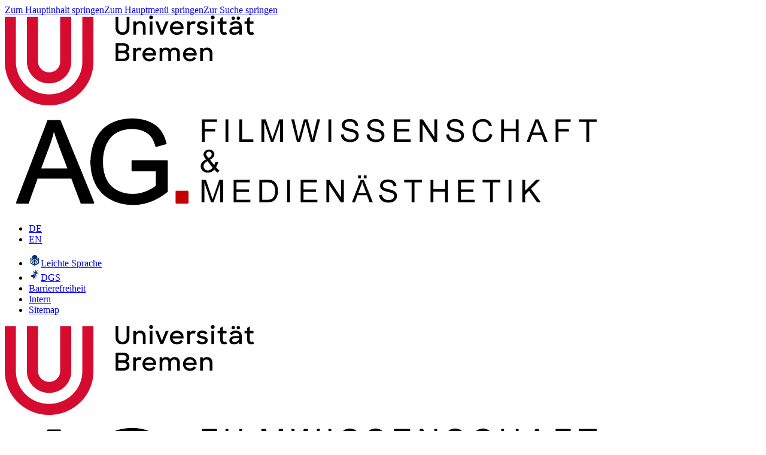

--- FILE ---
content_type: text/html; charset=utf-8
request_url: https://www.uni-bremen.de/film/filmkultur/filmsymposium/bisherige-filmsymposien/audiovisuelle-erinnerung?sword_list%5B0%5D=gang&no_cache=1
body_size: 10754
content:
<!DOCTYPE html> <html lang="de"> <head> <meta charset="utf-8"> <!-- This website is powered by TYPO3 - inspiring people to share! TYPO3 is a free open source Content Management Framework initially created by Kasper Skaarhoj and licensed under GNU/GPL. TYPO3 is copyright 1998-2026 of Kasper Skaarhoj. Extensions are copyright of their respective owners. Information and contribution at https://typo3.org/ --> <link rel="icon" href="/_assets/8ec6f74154680cbbd6366024eea31e0b/Icons/favicon.ico" type="image/vnd.microsoft.icon"> <title>Audiovisuelle Erinnerung - Universität Bremen</title> <meta http-equiv="x-ua-compatible" content="IE=edge"> <meta name="generator" content="TYPO3 CMS"> <meta name="description" content="Filmsymposium"> <meta name="viewport" content="width=device-width, initial-scale=1, minimum-scale=1"> <meta name="robots" content="index,follow"> <meta name="keywords" content="Filmsymposium"> <meta name="twitter:card" content="summary"> <meta name="apple-mobile-web-app-capable" content="no"> <meta name="google-site-verification" content="zzDvgedLQ3kpCCHXNqoXuAARjUKef1FA3fHTr4hD--c"> <link rel="stylesheet" href="/typo3temp/assets/compressed/merged-520db00dd7c8054bf1e8a6f0a75a4a07-min.css.gz?1767995542" media="all"> <link rel="stylesheet" href="/typo3temp/assets/compressed/merged-d14755b5f474ad6acd1c1a1a8ae6859a-min.css.gz?1767995542" media="all"> <script src="/typo3temp/assets/compressed/merged-70125a4041d799f9de0cc6facad6d0ea-min.js.gz?1767995542"></script> <script src="/typo3temp/assets/compressed/b7sectionindex.min-min.js.gz?1767995542" defer="defer"></script> <link rel="prev" href="/film/filmkultur/filmsymposium/bisherige-filmsymposien/aktuelles-filmsymposium"><link rel="next" href="/film/filmkultur/filmsymposium/bisherige-filmsymposien/gruenes-kino-beziehungen-von-film-und-oekologie"><link rel="preload" as="style" href="https://www.uni-bremen.de/fileadmin/uploads/sg_cookie_optin/siteroot-1/cookieOptin.css?1737560988" media="all" crossorigin="anonymous"> <link rel="stylesheet" href="https://www.uni-bremen.de/fileadmin/uploads/sg_cookie_optin/siteroot-1/cookieOptin.css?1737560988" media="all" crossorigin="anonymous"> <link href="https://www.uni-bremen.de/film/filmkultur/filmsymposium/bisherige-filmsymposien/audiovisuelle-erinnerung/rss.xml" rel="alternate" type="application/rss+xml"/><meta property="og:url" content="https://www.uni-bremen.de/film/filmkultur/filmsymposium/bisherige-filmsymposien/audiovisuelle-erinnerung"/><meta property="og:type" content="website"/><meta property="og:locale" content="de_DE"/><meta property="og:image" content="https://www.uni-bremen.de/_assets/8ec6f74154680cbbd6366024eea31e0b/Images/Platzhalterbild_UniBremen.jpg"/><meta property="og:image:url" content="https://www.uni-bremen.de/_assets/8ec6f74154680cbbd6366024eea31e0b/Images/Platzhalterbild_UniBremen.jpg"/> <link rel="canonical" href="https://www.uni-bremen.de/film/filmkultur/filmsymposium/bisherige-filmsymposien/audiovisuelle-erinnerung"/> <link rel="alternate" hreflang="de-DE" href="https://www.uni-bremen.de/film/filmkultur/filmsymposium/bisherige-filmsymposien/audiovisuelle-erinnerung"/> <link rel="alternate" hreflang="en-US" href="https://www.uni-bremen.de/en/film/film-culture/film-conference/previous-conferences/audio-visual-memory"/> <link rel="alternate" hreflang="x-default" href="https://www.uni-bremen.de/film/filmkultur/filmsymposium/bisherige-filmsymposien/audiovisuelle-erinnerung"/> </head> <body id="p63736" class="page-63736 pagelevel-6 language-0 backendlayout-default layout-default"> <div id="top"></div><div class="body-bg"><nav aria-label="Sprunglinks"><a class="sr-only sr-only-focusable typo3-search-exclude" href="#content"><span>Zum Hauptinhalt springen</span></a><a class="sr-only sr-only-focusable typo3-search-exclude" href="#mainNavigation"><span>Zum Hauptmenü springen</span></a><a class="sr-only sr-only-focusable typo3-search-exclude" href="#search"><span>Zur Suche springen</span></a></nav><div class="print-logo typo3-search-exclude"><img src="/_assets/8ec6f74154680cbbd6366024eea31e0b/Images/logo_ub_2021.png" alt="Logo Universität Bremen"><div class="navbar-brand navbar-brand-image navbar-brand-image__division"><a href="/film"><img src="/fileadmin/user_upload/fachbereiche/fb9/kunstwissfilmkunstpaeda/Logos/Logo_AG_Film.jpg" width="1012" height="173" alt="" ></a></div></div><header class="navbar navbar-expand-lg navbar-default navbar-has-image navbar-top typo3-search-exclude"><div class="navbar-wrap"><nav class="navbar-meta" aria-label="Hilfsnavigation"><ul id="language_menu" class="language-menu"><li class="language-menu__item active "><a href="/film/filmkultur/filmsymposium/bisherige-filmsymposien/audiovisuelle-erinnerung" hreflang="de-DE" title="Deutsch"><span>DE</span></a></li><li class="language-menu__item "><a href="/en/film/film-culture/film-conference/previous-conferences/audio-visual-memory" hreflang="en-US" title="English"><span>EN</span></a></li></ul><ul id="meta_menu" class="meta-menu"><li class="meta-menu__item meta-menu__item--special"><a href="/leichte-sprache/" class="meta-menu__link leichtesprache"><img aria-hidden="true" alt="Icon DGS" src="/_assets/8ec6f74154680cbbd6366024eea31e0b/Images/ls_ub_black.svg" width="20" height="20"/><span>Leichte Sprache</span></a></li><li class="meta-menu__item meta-menu__item--special"><a href="/dgs/" class="meta-menu__link dgs"><img aria-hidden="true" alt="Icon DGS" src="/_assets/8ec6f74154680cbbd6366024eea31e0b/Images/gbs_ub_black.svg" width="20" height="20"/><span>DGS</span></a></li><li class="meta-menu__item"><a href="/barrierefreiheit/" class="meta-menu__link meta39915"><span>Barrierefreiheit</span></a></li><li class="meta-menu__item"><a href="/login/" class="meta-menu__link meta209"><span>Intern</span></a></li><li class="meta-menu__item"><a href="/sitemap/" class="meta-menu__link meta210"><span>Sitemap</span></a></li></ul></nav><div class="navbar-header navbar-header-main"><a class="navbar-brand navbar-brand-image navbar-brand-image__main" href="/"><img class="navbar-brand-logo-normal" src="/_assets/8ec6f74154680cbbd6366024eea31e0b/Images/logo_ub_2021.png" alt="Logo Universität Bremen, zurück zur Startseite"></a><div class="navbar-brand navbar-brand-image navbar-brand-image__division"><a href="/film"><img src="/fileadmin/user_upload/fachbereiche/fb9/kunstwissfilmkunstpaeda/Logos/Logo_AG_Film.jpg" width="1012" height="173" alt="" ></a></div><button class="navbar-toggler collapsed" type="button" data-bs-toggle="collapse" data-bs-target=".navbar-collapse" aria-expanded="false" aria-label="Navigation umschalten"><span class="navbar-toggler-icon"></span></button><div id="mobile-search" class="site-search site-search--mobile"><i role="button" class="fa fa-search" aria-label="Suche" aria-haspopup="true" tabindex="0" aria-controls="mobileSearchFlyout"></i><div class="search-container site-search__container"><div class="search-flyout site-search__flyout site-search-flyout" id="mobileSearchFlyout"><h2 class="search-title site-search-flyout__title">Suche</h2><form role="search" action="/suchen" method="get" data-suggest="/suchen?type=7384" data-suggest-header="Top Treffer"><label for="q-mobile" class="sr-only"> Suchbegriff </label><input type="text" class="tx-solr-q js-solr-q tx-solr-suggest site-search-flyout__q" id="q-mobile" name="q" value="" autocomplete="off"/><span>Platzhalter: Sternchen (*)</span><input type="submit" class="tx-solr-submit submit site-search-flyout__submit" value="Suche starten"/></form></div></div></div></div></div><div class="lightblue-container"><div class="lightblue-bar"><div class="lightblue-title"><a href="/fb9/fachbereich-9">Fachbereich 9 - Kulturwissenschaften</a>: <a href="/film">Filmwissenschaft und Medienästhetik</a></div></div></div><nav class="navbar-collapse collapse" aria-label="Hauptnavigation"><div class="tabs-mobile"><div class="tab menu-tab active"><span>MENÜ</span></div><div class="tab info-tab"><span>INFOS FÜR</span><ul id="fast-menumobile"><li class="d-none"><a href="/infos-fuer-1">Infos für</a></li><li><a href="/studium">Studierende</a></li><li><a href="/studium/orientieren-bewerben">Studieninteressierte</a></li><li><a href="/weiterbildung">Weiterbildungsinteressierte</a></li><li><a href="/kooperationen/hochschulfoerderung">Fördernde & Alumni</a></li><li><a href="/kooperationen/transfer-mit-wirtschaft">Unternehmen</a></li><li><a href="/universitaet/hochschulkommunikation-und-marketing/informationen-fuer-medienvertreterinnen">Presse</a></li></ul></div><div class="tab direct-tab"><span>DIREKT ZU</span><div class="tab direct-tab"><ul id="direct-menumobile"><li class="d-none"><a href="/film/filmkultur/filmsymposium/bisherige-filmsymposien/audiovisuelle-erinnerung/filmprogramm">Filmprogramm</a></li></ul></div></div></div><ul id="mainNavigation" class="nav navbar-nav navbar-main"><li class="scroll-left"><button type="button"><img alt="Nach links scrollen" src="/_assets/8ec6f74154680cbbd6366024eea31e0b/Images/skipper.png" width="77" height="77"/></button></li><li class="navbar-main-all-wrap2"><ul class="navbar-main-wrap2"><li><ul class="navbar-inner-wrap2"><li class=" dropdown"><button type="button" aria-haspopup="true" aria-controls="flyout0"><span>Forschung</span></button></li><li class="active dropdown"><button type="button" aria-haspopup="true" aria-controls="flyout1"><span>Filmkultur</span></button></li><li class=" dropdown"><button type="button" aria-haspopup="true" aria-controls="flyout2"><span>Filmvermittlung</span></button></li><li class=" "><a href="/film/studium"><span>Studium</span></a></li><li class=" "><a href="/film/personen"><span>Personen</span></a></li><li class=" "><a href="/film/kontakt"><span>Kontakt</span></a></li></ul></li></ul></li><li class="navbar-main-wrap"><ul class="navbar-inner-wrap"><li class=" dropdown"><button type="button" class="dropdown-toggle" aria-haspopup="true" tabindex="-1"><span>Forschung</span></button><div class="dropdown-wrap lightblue"><div class="overflow-wrap" id="flyout0"><button class="nav-close btn btn-link" type="button" aria-label="Schließen" aria-controls="flyout0"></button><div class="overview"><a href="/film/forschung"><span>Zur Übersichtsseite <strong>Forschung</strong></span></a></div><ul class="dropdown-menu"><li class=" "><div class="toggleWrap"><a href="/film/forschung/forschungsprojekte" target="_self"><span><span>Forschungsprojekte</span></span></a></div></li><li class=" "><div class="toggleWrap"><a href="/film/forschung/promotionen" target="_self"><span><span>Promotionen</span></span></a></div></li><li class=" "><div class="toggleWrap"><a href="/film/forschung/forschungskolloqium" target="_self"><span><span>Forschungskolloqium</span></span></a></div></li><li class=" dropdown-layer"><div class="toggleWrap"><a href="/film/filmkultur/filmsymposium" class="dropdown-toggle"><span><span>Filmsymposium</span></span></a><button type="button" class="arrow" aria-haspopup="true" aria-label="Untermenü für Filmsymposium öffnen"><span class="fa-solid fa-chevron-right" aria-hidden="true"></span></button></div><div class="dropdown-wrap"><ul class="dropdown-menu"><li class=""><div class="toggleWrap"><a href="/film/filmkultur/filmsymposium/aktuelles-filmsymposium" target="_self"><span><span>Aktuelles Filmsymposium</span></span></a></div></li><li class=""><div class="toggleWrap"><a href="/film/filmkultur/filmsymposium/bisherige-filmsymposien" target="_self"><span><span>Bisherige Filmsymposien</span></span></a></div></li><li class=""><div class="toggleWrap"><a href="/film/forschung/filmsymposium/buecher-des-internationalen-bremer-symposiums-zum-film" target="_self"><span><span>Bücher des Internationalen Bremer Symposiums zum Film</span></span></a></div></li></ul></div></li></ul></div></div></li><li class="active dropdown"><button type="button" class="dropdown-toggle" aria-haspopup="true" tabindex="-1"><span>Filmkultur</span></button><div class="dropdown-wrap lightblue"><div class="overflow-wrap" id="flyout1"><button class="nav-close btn btn-link" type="button" aria-label="Schließen" aria-controls="flyout1"></button><div class="overview"><a href="/film/filmkultur"><span>Zur Übersichtsseite <strong>Filmkultur</strong></span></a></div><ul class="dropdown-menu"><li class="active dropdown-layer"><div class="toggleWrap"><a href="/film/filmkultur/filmsymposium" class="dropdown-toggle"><span><span>Filmsymposium</span></span></a><button type="button" class="arrow" aria-haspopup="true" aria-label="Untermenü für Filmsymposium öffnen"><span class="fa-solid fa-chevron-right" aria-hidden="true"></span></button></div><div class="dropdown-wrap"><ul class="dropdown-menu"><li class=""><div class="toggleWrap"><a href="/film/filmkultur/filmsymposium/aktuelles-filmsymposium" class="dropdown-toggle"><span><span>Aktuelles Filmsymposium</span></span></a><button type="button" class="arrow" aria-haspopup="true" aria-label="Untermenü für Aktuelles Filmsymposium öffnen"><span class="fa-solid fa-chevron-right" aria-hidden="true"></span></button></div><div class="dropdown-wrap"><ul class="dropdown-menu"><li class=""><div class="toggleWrap"><a href="/film/filmkultur/filmsymposium/aktuelles-filmsymposium/filmprogramm" target="_self"><span><span>Filmprogramm</span></span></a></div></li></ul></div></li><li class="active"><div class="toggleWrap"><a href="/film/filmkultur/filmsymposium/bisherige-filmsymposien" class="dropdown-toggle"><span><span>Bisherige Filmsymposien</span></span></a><button type="button" class="arrow" aria-haspopup="true" aria-label="Untermenü für Bisherige Filmsymposien öffnen"><span class="fa-solid fa-chevron-right" aria-hidden="true"></span></button></div><div class="dropdown-wrap"><ul class="dropdown-menu"><li class=""><div class="toggleWrap"><a href="/film/filmkultur/filmsymposium/bisherige-filmsymposien/aktuelles-filmsymposium" class="dropdown-toggle"><span><span>Aktuelles Filmsymposium</span></span></a><button type="button" class="arrow" aria-haspopup="true" aria-label="Untermenü für Aktuelles Filmsymposium öffnen"><span class="fa-solid fa-chevron-right" aria-hidden="true"></span></button></div><div class="dropdown-wrap"><ul class="dropdown-menu"><li class=""><div class="toggleWrap"><a href="/film/filmkultur/filmsymposium/bisherige-filmsymposien/aktuelles-filmsymposium/filmprogramm" target="_self"><span><span>Filmprogramm</span></span></a></div></li></ul></div></li><li class="active"><div class="toggleWrap"><a href="/film/filmkultur/filmsymposium/bisherige-filmsymposien/audiovisuelle-erinnerung" class="dropdown-toggle"><span><span>Audiovisuelle Erinnerung</span></span></a><button type="button" class="arrow" aria-haspopup="true" aria-label="Untermenü für Audiovisuelle Erinnerung öffnen"><span class="fa-solid fa-chevron-right" aria-hidden="true"></span></button></div><div class="dropdown-wrap"><ul class="dropdown-menu"><li class=""><div class="toggleWrap"><a href="/film/filmkultur/filmsymposium/bisherige-filmsymposien/audiovisuelle-erinnerung/filmprogramm" target="_self"><span><span>Filmprogramm</span></span></a></div></li></ul></div></li><li class=""><div class="toggleWrap"><a href="/film/filmkultur/filmsymposium/bisherige-filmsymposien/gruenes-kino-beziehungen-von-film-und-oekologie" class="dropdown-toggle"><span><span>Grünes Kino: Beziehungen von Film und Ökologie</span></span></a><button type="button" class="arrow" aria-haspopup="true" aria-label="Untermenü für Grünes Kino: Beziehungen von Film und Ökologie öffnen"><span class="fa-solid fa-chevron-right" aria-hidden="true"></span></button></div><div class="dropdown-wrap"><ul class="dropdown-menu"><li class=""><div class="toggleWrap"><a href="/film/filmkultur/filmsymposium/bisherige-filmsymposien/gruenes-kino-beziehungen-von-film-und-oekologie/filmprogramm" target="_self"><span><span>Filmprogramm</span></span></a></div></li></ul></div></li><li class=""><div class="toggleWrap"><a href="/film/filmkultur/filmsymposium/bisherige-filmsymposien/kopf-kino" target="_self"><span><span>Kopf/Kino</span></span></a></div></li></ul></div></li><li class=""><div class="toggleWrap"><a href="/film/forschung/filmsymposium/buecher-des-internationalen-bremer-symposiums-zum-film" target="_self"><span><span>Bücher des Internationalen Bremer Symposiums zum Film</span></span></a></div></li></ul></div></li><li class=" "><div class="toggleWrap"><a href="/film/filmkultur/filmart" target="_self"><span><span>film:art</span></span></a></div></li><li class=" dropdown-layer"><div class="toggleWrap"><a href="/film/filmkultur/filmreihen" class="dropdown-toggle"><span><span>Filmreihen</span></span></a><button type="button" class="arrow" aria-haspopup="true" aria-label="Untermenü für Filmreihen öffnen"><span class="fa-solid fa-chevron-right" aria-hidden="true"></span></button></div><div class="dropdown-wrap"><ul class="dropdown-menu"><li class=""><div class="toggleWrap"><a href="/film/filmkultur/filmreihen/eco-anxieties-film-klimawandel-und-psychische-gesundheit" target="_self"><span><span>Eco-Anxieties: Film, Klimawandel und psychische Gesundheit</span></span></a></div></li><li class=""><div class="toggleWrap"><a href="/film/filmkultur/filmreihen/wahnsinn-und-postkolonialismus" target="_self"><span><span>Wahnsinn und Postkolonialismus</span></span></a></div></li><li class=""><div class="toggleWrap"><a href="/film/filmkultur/filmreihen/depri-dienstag-begegnungen-mit-depression-und-affektiver-stoerung" target="_self"><span><span>Depri-Dienstag: Begegnungen mit Depression und affektiver Störung</span></span></a></div></li><li class=""><div class="toggleWrap"><a href="/film/filmkultur/filmreihen/im-bild-sein-filmische-blicke-auf-kuenstlerinnen" target="_self"><span><span>(Im) Bild sein: Filmische Blicke auf Künstlerinnen</span></span></a></div></li><li class=""><div class="toggleWrap"><a href="/film/filmkultur/filmreihen/radikale-liebesfilme" target="_self"><span><span>Radikale Liebesfilme</span></span></a></div></li><li class=""><div class="toggleWrap"><a href="/film/filmkultur/filmreihen/europaeisches-autorenkino" target="_self"><span><span>Europäisches Autorenkino</span></span></a></div></li><li class=""><div class="toggleWrap"><a href="/film/filmkultur/filmreihen/das-abc-des-autorenkinos" target="_self"><span><span>Das ABC des Autorenkinos</span></span></a></div></li></ul></div></li></ul></div></div></li><li class=" dropdown"><button type="button" class="dropdown-toggle" aria-haspopup="true" tabindex="-1"><span>Filmvermittlung</span></button><div class="dropdown-wrap lightblue"><div class="overflow-wrap" id="flyout2"><button class="nav-close btn btn-link" type="button" aria-label="Schließen" aria-controls="flyout2"></button><div class="overview"><a href="/film/filmvermittlung"><span>Zur Übersichtsseite <strong>Filmvermittlung</strong></span></a></div><ul class="dropdown-menu"><li class=" "><div class="toggleWrap"><a href="/film/filmvermittlung/oeffentliche-seminare-und-veranstaltungen" target="_self"><span><span>öffentliche Seminare und Veranstaltungen</span></span></a></div></li><li class=" "><div class="toggleWrap"><a href="/film/filmvermittlung/bremer-schriften-zur-filmvermittlung" target="_self"><span><span>Bremer Schriften zur Filmvermittlung</span></span></a></div></li><li class=" "><div class="toggleWrap"><a href="https://www.filmundkindheit.de/" target="_self"><span><span>filmundkindheit.de</span></span></a></div></li></ul></div></div></li><li class=" "><div class="toggleWrap"><a href="/film/studium" target="_self" tabindex="-1"><span>Studium</span></a></div></li><li class=" "><div class="toggleWrap"><a href="/film/personen" target="_self" tabindex="-1"><span>Personen</span></a></div></li><li class=" "><div class="toggleWrap"><a href="/film/kontakt" target="_self" tabindex="-1"><span>Kontakt</span></a></div></li></ul></li><li class="scroll-right"><button type="button"><img alt="Nach rechts scrollen" src="/_assets/8ec6f74154680cbbd6366024eea31e0b/Images/skipper.png" width="77" height="77"/></button></li><li id="search" style="order: 3;" class="site-search site-search--desktop"><i role="button" class="fa fa-search" aria-label="Suche" aria-haspopup="true" tabindex="0" aria-controls="searchFlyout"></i><div class="search-container site-search__container"><div class="search-flyout site-search__flyout site-search-flyout" id="searchFlyout"><button class="nav-close btn btn-link site-search-flyout__close" type="button" aria-label="Schließen" aria-controls="searchFlyout"></button><h2 class="search-title site-search-flyout__title">Suche</h2><form role="search" action="/suchen" method="get" data-suggest="/suchen?type=7384" data-suggest-header="Top Treffer"><label for="q" class="sr-only"> Suchbegriff </label><input type="text" class="tx-solr-q js-solr-q tx-solr-suggest site-search-flyout__q" id="q" name="q" value="" autocomplete="off"/><span>Platzhalter: Sternchen (*)</span><input type="submit" class="tx-solr-submit submit site-search-flyout__submit" value="Suche starten"/></form></div></div></li></ul></nav></header><div id="content" class="main-section hasLightBlue"><nav aria-labelledby="breadcrumb" class="breadcrumb-section typo3-search-exclude hasmain"><div class="container"><p class="sr-only" id="breadcrumb">Sie sind hier:</p><ol class="breadcrumb"><li class=""><a href="/film"><span>Filmwissenschaft und Medienästhetik</span></a></li><li class=""><a href="/film/filmkultur"><span>Filmkultur</span></a></li><li class=""><a href="/film/filmkultur/filmsymposium"><span>Filmsymposium</span></a></li><li class=""><a href="/film/filmkultur/filmsymposium/bisherige-filmsymposien"><span>Bisherige Filmsymposien</span></a></li><li class="active"><span aria-current="page">Audiovisuelle Erinnerung</span></li></ol></div></nav><!--TYPO3SEARCH_begin--><div class="section section-default"><div class="container"><h1 class="page-title ">Audiovisuelle Erinnerung</h1><div id="c567396" class="frame frame-type-gridelements_pi1 list_type- col-md-12 frame-wrap hellblau "><div class="frame__inner"><div class="row "><div class=" col-md-9 "><div id="c567394" class="frame frame-type-textmedia list_type- col-md-12 default "><div class="frame__inner"><div class="textmedia-text-left textmedia-text textmedia-col"><h3 id="header567394" class="header "><span>Lateinamerika und das Kino </span></h3><h4 class="subheader "><span>27. Internationales Bremer Symposium zum Film, 10. - 13. Mai 2023</span></h4><p>Lateinamerika ist auch ein Kontinent des Kinos. So zählten Länder wie Argentinien und Brasilien zu den Pionieren des neuen Mediums, das der Unterhaltung ebenso wie der politischen Diskussion und der Deutung bewegter Zeiten diente.&nbsp;</p><p><br> Das diesjährige Symposium stellt das Kino Lateinamerikas in den Mittelpunkt und lotet dessen filmästhetische Vielfalt und Bedeutung für die Auseinandersetzung mit der eigenen Geschichte aus. Bis heute steht das lateinamerikanische Kino im Spannungsfeld von ausländischem Filmschaffen und eigenen Entwicklungen: Geprägt von Europa und von Hollywood ist es stets auch eigene Wege gegangen. Begriffe wie Tropikalismus, Cinema Novo, Third Cinema oder Magischer Realismus haben diese eigenen Entwicklungen sichtbar gemacht und lange die Rezeption des lateinamerikanischen Kinos bestimmt. Lateinamerikanischer Film bleibt bis heute das Medi- um der Auseinandersetzung mit der eigenen sozialen Realität, mit kolonialem Erbe sowie post-kolonialer Erfahrung und ethnischer Vielfalt. Folglich ist die teils traumatische Geschichte des amerikanischen Doppelkontinents, zu der u.a. die Militärdiktaturen des 20. Jahrhunderts zählen, ebenfalls Gegenstand lateinamerikanischen Filmschaffens. Anlässlich des 50. Jahrestags des Putsches in Chile blickt das Internationale Bremer Symposium zum Film auch auf die filmische Auseinandersetzung mit der jüngsten Geschichte und auf die Bezüge zur historischen Entwicklung des Globalen Südens und seines Kinos.&nbsp;</p><p><br> Das Filmsymposium lädt dazu ein, Lateinamerika, seine Geschichte und Gegenwart in Gestalt seines Kinos zu entdecken und die Audio- visualität des Erinnerns in Vorträgen und Filmvorführungen zu erkunden.&nbsp;</p><p>&nbsp;</p></div></div></div><div id="c567395" class="frame frame-type-image list_type- col-md-12 default "><div class="frame__inner"><div class="image-center"><div class="row"><div class="col-12 col-sm-6 col-md-3" data-equalheight="item"><figure><div class="figure-wrap"><picture><img loading="lazy" src="/fileadmin/_processed_/9/3/csm_UHB_Logo_Web_RGB_920ee4b817.png" width="1200" height="481" intrinsicsize="1200x481" title="" alt="Uni Bremen Logo"></picture></div></figure></div><div class="col-12 col-sm-6 col-md-3" data-equalheight="item"><figure><div class="figure-wrap"><picture><img loading="lazy" src="/fileadmin/user_upload/fachbereiche/fb9/film/Filmymposium/2019_-_Familien-Bilder/city_46_120.png" width="120" height="90" intrinsicsize="120x90" title="" alt=""></picture></div></figure></div><div class="col-12 col-sm-6 col-md-3" data-equalheight="item"><figure><div class="figure-wrap"><picture><img loading="lazy" src="/fileadmin/_processed_/d/d/csm_AGLA_Logo_RGB_31180e2add.png" width="1200" height="481" intrinsicsize="1200x481" title="" alt=""></picture></div></figure></div></div></div></div></div></div><div class=" col-md-3 "></div></div></div></div><div id="c567390" class="frame frame-type-gridelements_pi1 list_type- col-md-12 default "><div class="frame__inner"><div class="row "><div class=" col-md-9 "><div id="c567376" class="frame frame-type-text list_type- col-md-12 frame-wrap-inline hellblau "><div class="frame__inner"><div class="textmedia-text-bottom textmedia-text text-only"><h2 id="header567376" class="header "><span>PROGRAMMÜBERSICHT</span></h2><p>Die gesamte Veranstaltung (Vorträge, Foren und Filme) findet vor Ort in Präsenz statt. <a href="#" data-mailto-token="ocknvq,lgpugpBekva680fg" data-mailto-vector="2" class="mail" title="Öffnet ein Fenster zum Versenden der E-Mail">Akkreditierungen</a> für Fachpublikum auf Anfrage. Der Zugang zu den Vorträgen und Foren ist grundsätzlich kostenlos.</p><p>In sechs Foren am Vormittag und drei Hauptvorträgen am Nachmittag werden Gäste aus der Film- und Geschichtswissenschaft die Ausprägungen des lateinamerikanischen Kinos beleuchten. Das dazugehörende Filmangebot bietet eine Vielfalt aus neun Filmen, das die Vortäge ergänzt.</p></div></div></div><div id="c567385" class="frame frame-type-gridelements_pi1 list_type- col-md-12 default "><div class="frame__inner"><div class="panel-group" id="accordion-567385"><div class="panel panel-default"><div class="panel-heading" id="heading-c567381" role="tab"><h3 class="panel-title"><button class="btn btn-link " data-toggle="collapse" data-parent="#accordion-567385" href="#collapse-567381" data-target="#collapse-567381" aria-expanded="true" aria-controls="collapse-567381"> Mittwoch, 10.05.2023 </button></h3></div><div id="collapse-567381" class="panel-collapse collaps collapse show" aria-labelledby="heading-c567381" data-parent="#accordion-567385" role="tabpanel"><div class="panel-body"><div id="c567381" class="frame frame-type-text list_type- col-md-12 frame-wrap-inline white "><div class="frame__inner"><div class="textmedia-text-bottom textmedia-text text-only"><h2 id="header567381" class="header "><span>Mittwoch, 10.05.2023</span></h2><p><strong>18:00 Uhr: Begrüßung</strong><br> Prof. Dr. Delia González de Reufels und Prof. Dr. Winfried Pauleit (Uni Bremen)<br><br><strong>18:30 Uhr: <a href="/film/filmkultur/filmsymposium/bisherige-filmsymposien/audiovisuelle-erinnerung/vortraege" class="internalLink" title="Öffnet internen Link in aktuellem Fenster">Vortrag 1</a></strong><br> The four Modernities of the Latin American Cinema<br> | Paul A. Schroeder Rodríguez (Amherst, USA)<br> | Film zum Vortrag: <em>Limite</em><br> | Vortrag in englischer Sprache<br><br><strong>20:00 Uhr: <a href="/film/filmkultur/filmsymposium/bisherige-filmsymposien/audiovisuelle-erinnerung/filmprogramm#c567423" class="internalLink" title="Öffnet internen Link in aktuellem Fenster">Film zu Forum 5</a></strong><br><em>También la Lluvia</em><br> MEX/E/F 2010, Regie: Icíar Bollaín, 104 Min., OmdtU</p><p>Grußwort Mandy Boehnke (Konrektorin für Internationalität, wissenschaftliche Qualifizierung und Diversität der Universität Bremen)<br> Grußwort Thomas Schäffer (Geschäftsführer nordmedia)</p></div></div></div></div></div></div><div class="panel panel-default"><div class="panel-heading" id="heading-c567382" role="tab"><h3 class="panel-title"><button class="btn btn-link collapsed" data-toggle="collapse" data-parent="#accordion-567385" href="#collapse-567382" data-target="#collapse-567382" aria-expanded="false" aria-controls="collapse-567382"> Donnerstag, 11.05.2023 </button></h3></div><div id="collapse-567382" class="panel-collapse collaps collapse " aria-labelledby="heading-c567382" data-parent="#accordion-567385" role="tabpanel"><div class="panel-body"><div id="c567382" class="frame frame-type-text list_type- col-md-12 frame-wrap-inline white "><div class="frame__inner"><div class="textmedia-text-bottom textmedia-text text-only"><h2 id="header567382" class="header "><span>Donnerstag, 11.05.2023</span></h2><p><strong>09:00 Uhr:<a href="/film/filmkultur/filmsymposium/aktuelles-filmsymposium/foren#c506624" class="internalLink" title="Öffnet internen Link in aktuellem Fenster"></a><a href="/film/filmkultur/filmsymposium/bisherige-filmsymposien/audiovisuelle-erinnerung/foren" class="internalLink" title="Öffnet internen Link in aktuellem Fenster">Forum 1</a>: Beziehungen zwischen Europa und Lateinamerika</strong><br> 09:00 Uhr: Facts and Fictions. Trials and Tribulations of Latin American „Festival Cinema”.<br> | Bolesław Racięski (Warschau)</p><p>09:45 Uhr: Chile in Bulgaria: Fictions of Longing.<br> | Claudia Sandberg (Melbourne)<br><br><strong>11:00 Uhr: <a href="/film/filmkultur/filmsymposium/bisherige-filmsymposien/audiovisuelle-erinnerung/foren#c567415" class="internalLink" title="Öffnet internen Link in aktuellem Fenster">Forum 2</a>: Brasilien</strong><br> 11:00 Uhr: Schlachthof, Kantine, Esstisch – Dramaturgien der Mahlzeiten im Post-Cinema-Novo.<br> | Anna-Sophie Philippi (Potsdam)</p><p>11:45 Uhr: Der Vampirzahn aus Plastik an der sklerotischen Halsschlagader des seriösen Kinos.' Ivan Cardosos ,Quotidianas Kodaks'.<br> | Christoph Seelinger (Braunschweig)</p><p>&nbsp;</p><p>PAUSE</p><p>&nbsp;</p><p><strong>14:30 Uhr: <a href="/film/filmkultur/filmsymposium/bisherige-filmsymposien/audiovisuelle-erinnerung/filmprogramm#c567429" class="internalLink" title="Öffnet internen Link in aktuellem Fenster">Film zu Forum 2</a></strong><br> |<em> Os Fuzis</em><br> BRA/ARG 1964, Regie:&nbsp;Ruy Guerra,&nbsp;80&nbsp;Min., OmengU<br> mit Einführung von Anna-Sophie Philippi<br><br><strong>16:30 Uhr: <a href="/film/filmkultur/filmsymposium/bisherige-filmsymposien/audiovisuelle-erinnerung/vortraege#c567447" class="internalLink" title="Öffnet internen Link in aktuellem Fenster">Vortrag 2</a></strong><br> Cinema and Solidarity: Radical Media and South-South Political Connection<br> | Jessica Stites Mor (Vancouver, Canada)<br> | Film zum Vortrag: <em>La Dignidad de los Nadies</em><br> | Vortrag in engl. Sprache<br><br><strong>20:00 Uhr: <a href="/film/filmkultur/filmsymposium/bisherige-filmsymposien/audiovisuelle-erinnerung/filmprogramm#c567431" class="internalLink" title="Öffnet internen Link in aktuellem Fenster">Film zu Forum 1</a></strong><br> | Blonder Tango<br> DDR 1985, Regie:&nbsp;Lothar Warneke, 119&nbsp;Min., dtOV</p></div></div></div></div></div></div><div class="panel panel-default"><div class="panel-heading" id="heading-c567383" role="tab"><h3 class="panel-title"><button class="btn btn-link collapsed" data-toggle="collapse" data-parent="#accordion-567385" href="#collapse-567383" data-target="#collapse-567383" aria-expanded="false" aria-controls="collapse-567383"> Freitag, 12.05.2023 </button></h3></div><div id="collapse-567383" class="panel-collapse collaps collapse " aria-labelledby="heading-c567383" data-parent="#accordion-567385" role="tabpanel"><div class="panel-body"><div id="c567383" class="frame frame-type-text list_type- col-md-12 frame-wrap-inline white "><div class="frame__inner"><div class="textmedia-text-bottom textmedia-text text-only"><h2 id="header567383" class="header "><span>Freitag, 12.05.2023</span></h2><p><strong>09:00 Uhr: <a href="/film/filmkultur/filmsymposium/bisherige-filmsymposien/audiovisuelle-erinnerung/foren#c567413" class="internalLink" title="Öffnet internen Link in aktuellem Fenster">Forum 3</a>: New Argentine Cinema</strong><br> 09:00 Uhr: Latin American Cinema and Economic Crisis: the case of New Argentine Cinema.<br> | Konstantinos Tzouflas (Zürich)</p><p>09:45 Uhr: Workings of Postmemory in Twenty-First Century Argentina: Cecila Kang’s&nbsp;Hijo Mayor&nbsp;(2017-in progress) and&nbsp;Partió de mí un barco llevándome&nbsp;(2019-in progress).<br> | Seungjoo Lee (Lawrence)<br><br><strong>11:00 Uhr: <a href="/film/filmkultur/filmsymposium/bisherige-filmsymposien/audiovisuelle-erinnerung/foren#c567411" class="internalLink" title="Öffnet internen Link in aktuellem Fenster">Forum 4</a>: Infrastrukturen</strong><br> 11:00 Uhr:<em></em>Infrastrukturen und der brasilianische Film.<br> | Oliver Fahle (Bochum)<br><br> 11:45 Uhr: Szenen der Störung - Sichtbarkeit und (Arbeits-)Infrastrukturen in „Cabra Marcado Para Morrer".<br> | Maximilian Rünker (Weimar)<br><br><strong>14:00 Uhr: <a href="/film/filmkultur/filmsymposium/bisherige-filmsymposien/audiovisuelle-erinnerung/filmprogramm#c567433" class="internalLink" title="Öffnet internen Link in aktuellem Fenster">Film zu Vortrag 3</a></strong><br> | <em>La Nación Clandestina</em><br> BOL 1989, Regie:&nbsp;Sanjinés, Jorge, 128 Min.,&nbsp;OmdtU<br><br><strong>16:30 Uhr: <a href="/film/filmkultur/filmsymposium/bisherige-filmsymposien/audiovisuelle-erinnerung/vortraege#c567445" class="internalLink" title="Öffnet internen Link in aktuellem Fenster">Vortrag 3</a></strong><br> Niemand für sich und die Kamera für alle. Das dritte Kino der Grupo Ukamau in Bolivien.<br> | Karin Harrasser (Linz)<br> | Film zum Vortrag <em>La Nación Clandestina </em>(FR 12.05. / 14:00)<br><br><strong>20:00 Uhr:&nbsp;<a href="/film/filmkultur/filmsymposium/bisherige-filmsymposien/audiovisuelle-erinnerung/filmprogramm#c567437" class="internalLink" title="Öffnet internen Link in aktuellem Fenster">Film zu Vortrag 1</a></strong><br> | <em>Limite<br> BRA 1931, Regie: Mário Peixoto, mit&nbsp;Olga Breno,&nbsp;Taciana Rey, Raul Schnoor, 114 Min., OmdtU</em><br> | mit Live-Musik unter der Leitung von und mit Ezzat Nashashibi<br> | mit Einführung von Paul A. Schroeder Rodríguez<br><br><strong>22:15 Uhr: <a href="/film/filmkultur/filmsymposium/bisherige-filmsymposien/audiovisuelle-erinnerung/filmprogramm#c567425" class="internalLink" title="Öffnet internen Link in aktuellem Fenster">Film zu Forum 4</a></strong><br> | <em>Bacurau</em><br> F/BRA 2019, Regie:&nbsp;Juliano&nbsp;Dornelles, Kleber&nbsp;Mendonça&nbsp;Filho,&nbsp;131&nbsp;Min., OmdtU<br> | mit Einführung von Oliver Fahle (Bochum)</p></div></div></div></div></div></div><div class="panel panel-default"><div class="panel-heading" id="heading-c567384" role="tab"><h3 class="panel-title"><button class="btn btn-link collapsed" data-toggle="collapse" data-parent="#accordion-567385" href="#collapse-567384" data-target="#collapse-567384" aria-expanded="false" aria-controls="collapse-567384"> Samstag, 13.05.2023 </button></h3></div><div id="collapse-567384" class="panel-collapse collaps collapse " aria-labelledby="heading-c567384" data-parent="#accordion-567385" role="tabpanel"><div class="panel-body"><div id="c567384" class="frame frame-type-text list_type- col-md-12 frame-wrap-inline white "><div class="frame__inner"><div class="textmedia-text-bottom textmedia-text text-only"><h2 id="header567384" class="header "><span>Samstag, 13.05.2023</span></h2><p><strong>09:00 Uhr: <a href="/film/filmkultur/filmsymposium/bisherige-filmsymposien/audiovisuelle-erinnerung/foren#c567409" class="internalLink" title="Öffnet internen Link in aktuellem Fenster">Forum 5</a>: (Post-)Kolonialismus und Gewalt</strong><br> 09:00 Uhr: Memories of Encounter and the Encounter of Memories: Temporal Returns in Para recibir el canto de los pájaros (1995) and También la lluvia (2010).<br> | Márton Árva (Budapest)<br><br> 09:45 Uhr: Between proud and shame: Interpretations regarding the Peruvian film “The Milk of Sorrow”.<br> | Fernando Contreras Zanabria (Lima)<br><br><strong>11:00 Uhr: <a href="/film/filmkultur/filmsymposium/bisherige-filmsymposien/audiovisuelle-erinnerung/foren#c567407" class="internalLink" title="Öffnet internen Link in aktuellem Fenster">Forum 6</a>: Film als Archiv der Erinnerung und Ort der Analyse der Gegenwart</strong><br> 11:00 Uhr: Familienarchive und memoriale Praktiken im lateinamerikanischen Kino.<br> | Charlotte Praetorius (Hildesheim)</p><p>11:45 Uhr: Krieg, Frieden und polarisierte Erinnerung: Das kolumbianische Kino auf dem Weg zu seiner neuen Identität.<br> | Wolfgang Fuhrmann (Guadalajara)<br><br> 12:30 Uhr: Exodus zum Planeten Chile – filmische Wahrnehmung der haitianischen Diaspora in „Petit Frère“ (2018) und „Perro Bomba“ (2019).<br> | Sergej Gordon (Eichstätt)<br><br> PAUSE<br><br><strong>14:30 Uhr: <a href="/film/filmkultur/filmsymposium/bisherige-filmsymposien/audiovisuelle-erinnerung/filmprogramm#c567421" class="internalLink" title="Öffnet internen Link in aktuellem Fenster">Film zu Forum 6</a></strong><br> |<em> Perro Bomba</em><br> CHI 2019, Regie:&nbsp;Juan Cáceres, 90 Min., OmdtU<br> | mit&nbsp;Einführung&nbsp;von Sergej Gordon&nbsp;(Eichstätt)<br><br><strong>17:30 Uhr:<a href="/film/filmkultur/filmsymposium/bisherige-filmsymposien/audiovisuelle-erinnerung/filmprogramm#c567435" class="internalLink" title="Öffnet internen Link in aktuellem Fenster"> Film zu Vortrag 2</a></strong><br> | <em>La Dignidad de los Nadies<br> ARG 2005, Regie: Fernando Solanas, 112 Min., OmdtU</em><br><br><strong>20:00 Uhr: <a href="/film/filmkultur/filmsymposium/bisherige-filmsymposien/audiovisuelle-erinnerung/filmprogramm#c567427" class="internalLink" title="Öffnet internen Link in aktuellem Fenster">Film zu Forum 3</a></strong><br> | <em>La Ciénaga<br> ARG/F/E </em>2001, Regie:&nbsp;Lucrecia Martel,&nbsp;102&nbsp;Min.,&nbsp;OmdtU<br> | mit&nbsp;Einführung&nbsp;von&nbsp;Konstantinos&nbsp;Tzouflas (Zürich)</p></div></div></div></div></div></div></div></div></div><div id="c567386" class="frame frame-type-text list_type- col-md-12 frame-wrap-inline hellblau "><div class="frame__inner"><div class="textmedia-text-bottom textmedia-text text-only"><h2 id="header567386" class="header "><span>Über das Filmsymposium</span></h2><p>Das Filmsymposium wendet sich mit der engen Verzahnung von öffentlichen Vorträgen, Filmvorführungen und Filmgesprächen an das filminteressierte Kinopublikum und an Fachbesucher*innen. Es ist eine langjährige Kooperation zwischen dem <a href="http://www.city46.de/symposium.html" target="_blank" title="Öffnet externen Link in neuem Fenster" rel="noreferrer">CITY 46 / Kommunalkino Bremen e.V.</a> und der AG Filmwissenschaft / FB 9 Kulturwissenschaften, <a href="https://www.uni-bremen.de/zemki" target="_blank" class="externalLink" title="Öffnet externen Link in neuem Fenster">ZeMKI</a> und wird gefördert durch die <a href="https://www.nordmedia.de/" target="_blank" title="Öffnet externen Link in neuem Fenster" rel="noreferrer">nordmedia – Film- und Mediengesellschaft Niedersachsen/ Bremen mbH</a> und die DFG.</p></div></div></div></div><div class=" col-md-3 "><div id="c567377" class="frame frame-type-text list_type- col-md-12 frame-wrap-inline hellblau "><div class="frame__inner"><div class="textmedia-text-bottom textmedia-text text-only"><h4 id="header567377" class="header "><span>Datum und Veranstaltungsort</span></h4><p>10.-13. Mai 2023</p><p><a href="http://www.city46.de/symposium/" target="_blank" title="Öffnet externen Link in neuem Fenster" rel="noreferrer">CITY 46 | Kommunalkino Bremen</a><br> &nbsp;</p><p>&nbsp;</p></div></div></div><div id="c567378" class="frame frame-type-text list_type- col-md-12 frame-wrap-inline hellblau "><div class="frame__inner"><div class="textmedia-text-bottom textmedia-text text-only"><h4 id="header567378" class="header "><span>Downloads</span></h4><p><a href="/fileadmin/user_upload/fachbereiche/fb9/film/Filmymposium/2023_-_Audiovisualitaet_des_Erinnerns/Symp_2023_Programmheft_web.pdf" target="_blank" class="/download" title="Leitet Herunterladen der Datei ein">Programm </a>&nbsp;(PDF deutsch)</p><p>&nbsp;</p><p>&nbsp;</p><p>&nbsp;</p><p>&nbsp;</p><p>&nbsp;</p></div></div></div><div id="c567379" class="frame frame-type-text list_type- col-md-12 frame-wrap-inline hellblau "><div class="frame__inner"><div class="textmedia-text-bottom textmedia-text text-only"><h4 id="header567379" class="header "><span>Kontakt und Information</span></h4><p>Projektkoordination:<br><a href="#" data-mailto-token="ocknvq,ohtkvbuejgBwpk/dtgogp0fg" data-mailto-vector="2" class="mail" title="Öffnet ein Fenster zum Versenden der E-Mail">Mara Fritzsche</a> // Universität Bremen<br> &nbsp;</p><p>Info/Anmeldung:<br><a href="#" data-mailto-token="ocknvq,lgpugpBekva680fg" data-mailto-vector="2" class="mail" title="Öffnet ein Fenster zum Versenden der E-Mail">Jorun Jensen</a> // CITY46</p></div></div></div><div id="c567380" class="frame frame-type-text list_type- col-md-12 frame-wrap-inline hellblau "><div class="frame__inner"><div class="textmedia-text-bottom textmedia-text text-only"><h4 id="header567380" class="header "><span>Weitere Links</span></h4><p><a href="/film/filmkultur/filmsymposium/bisherige-filmsymposien/audiovisuelle-erinnerung/foren" class="internalLink" title="Öffnet internen Link in aktuellem Fenster">zu den Foren</a><br><a href="/film/filmkultur/filmsymposium/bisherige-filmsymposien/audiovisuelle-erinnerung/vortraege" class="internalLink" title="Öffnet internen Link in aktuellem Fenster">zu den Vorträgen</a><br><a href="/film/filmkultur/filmsymposium/bisherige-filmsymposien/audiovisuelle-erinnerung/filmprogramm" class="internalLink" title="Öffnet internen Link in aktuellem Fenster">zum Filmprogramm</a></p></div></div></div></div></div></div></div></div></div><!--TYPO3SEARCH_end--><div class="datawrap typo3-search-exclude"><div class="author"><span class="changed">Aktualisiert von: <span class="person"><a title="Öffnet ein Fenster zum Versenden der E-Mail" href="#" data-mailto-token="ocknvq,cpkc0oqjcoocfkBxy0wpk/dtgogp0fg" data-mailto-vector="2">Ania Mohammadi</a></span></span></div><div class="rss"><a href="/film/filmkultur/filmsymposium/bisherige-filmsymposien/audiovisuelle-erinnerung/rss.xml" title="Seite als RSS Feed"><i class="fa fa-rss" aria-hidden="true"></i>RSS</a></div><div class="print"><a href="" onclick="window.print();return false"><i class="fa fa-print" aria-hidden="true"></i>Seite drucken</a></div></div></div><footer id="footer" class="typo3-search-exclude"><section class="section footer-section footer-section-content"><h2 class="sr-only">Footer</h2><div class="container"><div class="row"><div class="col-md-4 my-4"><div class="footernav-header"><h3>Kontakt</h3></div><p>Universität Bremen<br> Institut für Kunstwissenschaft - Filmwissenschaft - Kunstpädagogik<br> Bibliothekstr. 1<br> 28359 Bremen</p><p><a href="/film/kontakt" class="internalLink" title="Öffnet internen Link in aktuellem Fenster">&gt; weitere Kontakdaten</a></p><div class="social"><a href="/kontakt"><i class="fa fa-address-card-o" aria-hidden="true"></i> Ansprechpersonen </a></div></div><div class="col-md-4 my-4"><div class="footernav-header"><h3>Allgemeines</h3></div><ul class="footernav"><li><a href="/impressum">Impressum</a></li><li><a href="/datenschutz">Datenschutz</a></li><li><a href="/notfall">Notfall</a></li><li class="fleichtesprache"><a href="/leichte-sprache/"> Leichte Sprache </a></li><li class="fdgs"><a href="/dgs/"> DGS </a></li></ul></div><div class="col-md-4 my-4"><div class="footernav-header"><h3>Social Media</h3></div><ul class="social"><li><a href="https://www.youtube.com/user/Universitaetbremen" title="Öffnet Link zu Youtube in neuem Fenster" target="_blank" rel="noopener noreferrer"><i class="fa-brands fa-youtube fa-fw" aria-hidden="true"></i>Youtube </a></li><li><a href="https://www.instagram.com/uni_bremen/" title="Öffnet Link zu Instagram in neuem Fenster" target="_blank" rel="noopener noreferrer"><i class="fa-brands fa-instagram fa-fw" aria-hidden="true"></i>Instagram </a></li><li><a href="https://www.linkedin.com/school/12668" title="Öffnet Link zu Linked In in neuem Fenster" target="_blank" rel="noopener noreferrer"><i class="fa-brands fa-linkedin fa-fw" aria-hidden="true"></i>LinkedIn </a></li><li><a href="https://wisskomm.social/@unibremen" title="Öffnet Link zu Mastodon in neuem Fenster" target="_blank" rel="noopener noreferrer"><i class="fa-brands fa-mastodon fa-fw" aria-hidden="true"></i>Mastodon </a></li></ul></div><div class="col-12 mt-3 UBcopyright">&copy; Universität Bremen 2026</div></div></div></section></footer><button type="button" class="scroll down btn btn-link typo3-search-exclude"><span class="css-arrow" aria-hidden="true"></span><span class="css-arrow" aria-hidden="true"></span><span class="sr-only pageDown">Zum Seitenende springen</span><span class="sr-only pageUp">Zum Seitenanfang springen</span></button></div> <script id="powermail_conditions_container" data-condition-uri="https://www.uni-bremen.de/film/filmkultur/filmsymposium/bisherige-filmsymposien/audiovisuelle-erinnerung/powermail_cond"></script> <script src="/typo3temp/assets/compressed/merged-03ed1ff0b3bc7a017fa296ceea8366cf-min.js.gz?1767995542"></script> <script src="/_assets/8ec6f74154680cbbd6366024eea31e0b/JavaScript/MathJax-2.7.9/MathJax.js?config=TeX-MML-AM_CHTML&amp;1757503490" defer="defer"></script> <script src="/typo3temp/assets/compressed/b7publicmessage.min-min.js.gz?1767995542" defer="defer"></script> <script src="/typo3temp/assets/compressed/merged-a5e8b9f235bcf6d6857dd68b51dbee66-min.js.gz?1767995542"></script> <script src="/typo3temp/assets/compressed/Form.min-min.js.gz?1767995542" defer="defer"></script> <script src="/typo3temp/assets/compressed/PowermailCondition.min-min.js.gz?1767995542" defer="defer"></script> <script async="async" src="/typo3temp/assets/compressed/default_frontend-70bef724d207b98c3f510a8fd002a7ec-min.js.gz?1767995542"></script> <script type="text/javascript">var siteId =1;</script> </body> </html>